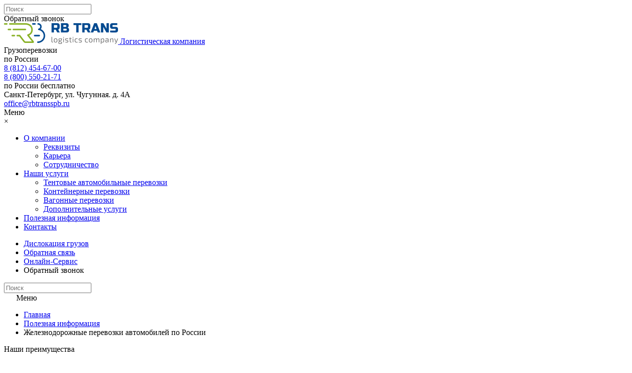

--- FILE ---
content_type: text/html; charset=UTF-8
request_url: http://www.rbtransspb.ru/info/perevozka-avtomobilej/
body_size: 6088
content:
<!DOCTYPE html> <html lang="en"> <head> <meta charset="utf-8"> <meta http-equiv="X-UA-Compatible" content="IE=edge"> <meta name="viewport" content="width=device-width, initial-scale=1"> <title>Перевозка автомобилей железнодорожным транспортом | РБ Транс</title> <meta name="description" content="Услуги по перевозке автомобилей железнодорожным транспортом в любой регион или город России в контейнерах от компании «РБ Транс» - это надежно, быстро и качественно!"> <meta name="keywords" content=""> <meta name="yandex-verification" content="cc2e05f0b7e2c802" /> <meta name="yandex-verification" content="c85514a7e815aaee" /> <meta name="google-site-verification" content="6Y76U9AiN9pm4M1_5KbE6J6laJrNIH2izOq6d6lciR0" /> <meta name='wmail-verification' content='ba4ee059b4e54e7175820dc234d78e41' /> <meta name="yandex-verification" content="ec2e78be6001a951" /> <meta name="yandex-verification" content="9c68698f9d2deac1" /> <meta name="yandex-verification" content="e5fcc7b1a3e308b5" /> <meta name="yandex-verification" content="635759da4dfb4a37" /> <base href="http://www.rbtransspb.ru/" /> <link rel="shortcut icon" href="/favicon.ico" /> <link href="https://fonts.googleapis.com/css?family=Exo+2:500,600|Russo+One&amp;subset=cyrillic" rel="stylesheet"> <link rel="stylesheet" href="/assets/components/minifyx/cache/styles_4ab4b6a2bf.min.css" type="text/css" /> <!--[if lt IE 9]> <script src="https://oss.maxcdn.com/html5shiv/3.7.2/html5shiv.min.js"></script> <script src="https://oss.maxcdn.com/respond/1.4.2/respond.min.js"></script> <![endif]--> <!-- This site is optimized with the Sterc seoPro plugin 1.0.4 - http://www.sterc.nl/modx/seopro --> </head> <body> <div id="site-wrapper"> <div id="site-canvas"> <header class="main-head"> <div class="header-top"> <div class="container"> <div class="row"> <div class="col-xs-12"> <div class="header-search-wrapper"> <form class="form-search-input" action="search" method="GET"> <input type="search" name="term" placeholder='Поиск' class="search-input" /> <input type="hidden" name="id" value="30" /> </form> </div> <a data-href="feedback-phone/" class="btn btn-default btn-xs btn-green feedback-button hidden-sm hidden-xs" data-ajaxmodal="feedback-phone" onclick="yaCounter38003980.reachGoal('clickFeedbackPhone'); return true;">Обратный звонок <span class="sprite-icon sprite-phone"></span></a> </div> </div> </div> </div> <div class="header-bottom"> <div class="container"> <div class="row"> <div class="col-md-6 col-sm-4 col-xs-5 col-xxs-12"> <div class="clearfix"> <div class="col-header-logo"> <a href="/" class="main-logo"><img src="/static/img/logo.png" alt="Транспортная логистическая компания RB Trans" width="231" height="42" /> <span>Логистическая компания</span> </a> </div> <div class="col-header-descriptor"> Грузоперевозки <br> по России </div> </div> </div> <div class="col-md-6 col-sm-8 col-xs-7 col-xxs-12"> <div class="clearfix"> <div class="col-header-phone"> <div> <a class="grey-text" href="tel:+78124546700">8 (812) 454-67-00</a> </div> <div> <a class="grey-text" href="tel:+78005502171">8 (800) 550-21-71</a><br /> <span class="free-call">по России бесплатно</span> </div> </div> <div class="col-header-address"> <div class="header-address"> Санкт-Петербург, ул. Чугунная. д. 4А </div> <div class="header-email"> <a href="mailto:office@rbtransspb.ru" class="grey-text">office@rbtransspb.ru</a> </div> </div> </div> </div> </div> </div> </div> </header> <div class="container"> <div id="site-menu"> <div class="mobile-nav-header hidden-lg"> Меню <div class="mobile-nav-close">&times;</div> </div> <nav class="main-nav"> <ul class="row row-indent"><li class="col-md-3 first"><a href="company/" title="О компании" >О компании</a><ul><li class="col-md-3 first"><a href="company/requisites" title="Реквизиты" >Реквизиты</a></li> <li class="col-md-3"><a href="company/career" title="Карьера" >Карьера</a></li> <li class="col-md-3 last"><a href="company/cooperation" title="Сотрудничество" >Сотрудничество</a></li> </ul></li> <li class="col-md-3"><a href="services/" title="Наши услуги" >Наши услуги</a><ul><li class="col-md-3 first"><a href="services/tentovye-avtomobilnye-perevozki" title="Тентовые автомобильные перевозки" >Тентовые автомобильные перевозки</a></li> <li class="col-md-3"><a href="services/container-shipping/" title="Контейнерные перевозки" >Контейнерные перевозки</a></li> <li class="col-md-3"><a href="services/car-shipping/" title="Вагонные перевозки" >Вагонные перевозки</a></li> <li class="col-md-3 last"><a href="services/additional" title="Дополнительные услуги" >Дополнительные услуги</a></li> </ul></li> <li class="col-md-3 active"><a href="info/" title="Полезная информация" >Полезная информация</a></li> <li class="col-md-3 last"><a href="contacts" title="Контакты" >Контакты</a></li> </ul> <div class="menu-delimiter"></div> <ul class="hidden-lg"> <li><a href="check-carriage">Дислокация грузов</a></li> <li><a href="feedback">Обратная связь</a></li> <li><a href="online-service">Онлайн-Сервис</a></li> <li><a data-href="feedback-phone/" data-ajaxmodal="feedback-phone">Обратный звонок</a></li> </ul> </nav> <div class="menu-delimiter"></div> <div class="nav-search-wrapper hidden-lg"> <form class="form-search-input" action="search" method="GET"> <input type="search" name="term" placeholder='Поиск' class="search-input" /> <input type="hidden" name="id" value="30" /> </form> </div> </div> </div> <div class="container-overflow hidden-lg"> <div class="container"> <div class="round-row round-row-blue left mobile-nav-toggle"> <img src="static/img/menu.svg" alt="" width="21" height="15" class="menu-icon-burger"> Меню </div> </div> </div> <div class="container"> <div class="row"> <div class="col-md-12"> <div class="breadcrumbs"> <ul id="breadcrumb" itemprop="breadcrumb"><li><a href="http://www.rbtransspb.ru/">Главная</a></li><li><a href="info/">Полезная информация</a></li><li>Железнодорожные перевозки автомобилей по России</li></ul> </div> </div> </div> </div> <div class="container-overflow"> <div class="container"> <div class="row cooperation-page"> <div class="col-md-3 wrapper-sidebar"> <!--noindex--> <div class="round-row round-row-grey left"> <div class="highlight-text cooperation-sidebar"> Наши преимущества </div> </div> <ul class="advantages-list"> <li> <span class="sprite-icon sprite-advantages-1"></span> <div class="text">Высокий профессионализм</div> </li> <li> <span class="sprite-icon sprite-advantages-2"></span> <div class="text">Качество <br />сервиса</div> </li> <li> <span class="sprite-icon sprite-advantages-3"></span> <div class="text">Безопасность и гарантии</div> </li> <li> <span class="sprite-icon sprite-advantages-4"></span> <div class="text">Работа со всеми регионами России</div> </li> <li> <span class="sprite-icon sprite-advantages-5"></span> <div class="text">Доставка разно- габаритных грузов</div> </li> </ul> </div> <!--/noindex--> <div class="col-md-9"> <div class="row"> <div class="col-md-12"> <h1 class="page-header-inner">Железнодорожные перевозки автомобилей по России</h1> <div class="wysiwyg-content"><div style="text-align: justify;"> <p>Одним из главных направлений нашей работы является такая услуга, как перевозка автомобилей по железной дороге. Наша компания предлагает своим клиентам жд перевозки легковых и грузовых автомобилей по всем регионам России с учетом самых передовых технологий. Многолетний и успешный опыт работы на рынке перевозок жд транспортном позволил нам наладить все процессы, которые касаются транспортировки и доставки автомобилей, и мы продолжаем перенимать самый лучший мировой опыт в этой сфере.</p> <p style="text-align: center;"><img src="images/perevozka-avtomobilej-01.jpg" alt="Перевозка автомобилей по России" width="80%" height="80%" /></p> <p>Железнодорожные перевозки автомобилей по России осуществляются в соответствии со всеми требованиями ГОСТа и правил, установленных производителями авто. Мы возьмем на себя весь комплекс услуг по отправке вашего автомобиля из Санкт-Петербурга в любую точку России железнодорожным транспортом, а также по организации приема и выгрузки его на станциях нашего города или области.</p> <p style="text-align: center;"><img src="images/perevozka-avtomobilej-02.jpg" alt="Перевозка автомобилей по железной дороге" width="80%" height="80%" /></p> <p>В нашей компании доставка грузового или легкового автомобиля по железной дороге осуществляются только оптимальными для каждого вида автомобилей подвижными составами. Для перевозки легковых автомобилей мы используем один из самых безопасных, экономически выгодных и современных видов транспортировки грузов - транспортировка авто в ж/д контейнерах. Кроме того, в нашей компетенции такая услуга, как транспортировка грузовых автомобилей, которая требует особого подхода и использования самых лучших европейских технологий.</p> <p style="text-align: center;"><img src="images/perevozka-avtomobilej-03.jpg" alt="ЖД перевозка автомобилей" width="80%" height="80%" /></p> <p>Специалисты нашей компании предложат вам разработку наиболее оптимальных маршрутов для транспортировки вашего авто, проведут высококвалифицированные погрузочные и разгрузочные работы с применением лучшей спецтехники, а также разработают лучший способ крепления автомобиля и дадут гарантию на его доставку точно в срок. Таким образом, отправка Вашего автомобиля даже до Владивостока доставит вам минимум хлопот.</p> <p style="text-align: center;"><img src="images/perevozka-avtomobilej-04.jpg" alt="Перевозка автомобилей из Москвы и Санкт-Петербурга" width="80%" height="80%" /></p> <p>Обратившись к нашим специалистам, вы получаете команду профессионалов, которая обладает всеми необходимыми навыками и опытом, чтобы удовлетворить все потребности клиента и гарантировать качество железнодорожных перевозок автомобилей своим заказчикам. Благодаря нам перевозка авто железнодорожным транспортом является надежной и безопасной.</p> </div></div> <div class="row page-service-bottom"> <div class="col-md-3"> <a href="calc" class="btn btn-default btn-green service-page-button-calc">Расчёт стоимости</a> </div> <div class="col-md-9"></div> </div> </div> </div> </div> </div> </div> </div> <footer class="footer-wrap"> <div class="container"> <div class="row row-indent footer-info"> <div class="col-md-5"> <ul class="footer-info-nav"> <li><a href="online-service" class="highlight">Онлайн-сервис</a></li> <li><a href="company/requisites">Реквизиты</a></li> <li><a href="company/cooperation">Сотрудничество</a></li> <li><a href="company/career">Вакансии</a></li> </ul> </div> <div class="col-md-7"> <div class="row"> <div class="col-md-4"> <div class="header-search-wrapper"> <form class="form-search-input" action="search" method="GET"> <input type="search" name="term" placeholder='Поиск' class="search-input" /> <input type="hidden" name="id" value="30" /> </form> </div> </div> <div class="col-md-4 text-center"> <a href="feedback" class="btn btn-default btn-xs btn-green feedback-button">Обратная связь <span class="icon-mail-small"></span></a> </div> <div class="col-md-4 text-right footer-info-contact"> <div class="pull-right"> <a href="https://www.facebook.com/rbtransspb/" class="sprite-icon sprite-fb" target="_blank"></a> </div> <div class="pull-right"> <a href="mailto:office@rbtransspb.ru">office@rbtransspb.ru</a><br> <a href="tel:+78124546700" class="grey-text">8 (812) 454-67-00</a><br> <a href="tel:+78124364974" class="grey-text">8 (800) 550-21-71</a> </div> </div> </div> </div> </div> <div class="row row-indent footer-map"> <div class="col-md-3 col-sm-4 col-xs-6"> <a href="company/" class="title">О Компании</a> <a href="feedback" class="title">Обратная связь</a> <a href="calc" class="title">Расчёт стоимости</a> <a href="sitemap" class="title">Карта сайта</a> </div> <div class="col-md-3 col-sm-4 col-xs-6"> <a href="services/container-shipping/" class="title">Контейнерные перевозки</a> <ul class="menu-footer"><li class="first"><a href="services/container-shipping/railrway-container-shipping" title="Железнодорожные контейнерные перевозки" >Железнодорожные контейнерные перевозки</a></li> <li><a href="services/container-shipping/sea-container-shipping" title="Морские контейнерные перевозки" >Морские контейнерные перевозки</a></li> <li><a href="services/container-shipping/truck-container-shipping" title="Автомобильные контейнерные перевозки" >Автомобильные контейнерные перевозки</a></li> <li><a href="services/container-shipping/air-shipping" title="Грузовые авиаперевозки" >Грузовые авиаперевозки</a></li> <li class="last"><a href="services/container-shipping/multimodal-shipping" title="Мультимодальные перевозки" >Мультимодальные перевозки</a></li> </ul> </div> <div class="col-md-3 col-sm-4 col-xs-6"> <a href="services/car-shipping/" class="title">Вагонные перевозки</a> <ul class="menu-footer"><li class="first"><a href="services/car-shipping/box-cars" title="Крытые вагоны" >Крытые вагоны</a></li> <li><a href="services/car-shipping/gondola-cars" title="Полувагоны" >Полувагоны</a></li> <li><a href="services/car-shipping/platforms" title="Вагоны - платформы" >Платформы</a></li> <li class="last"><a href="services/car-shipping/special-cars" title="Cпециализированные вагоны" >Cпециализированные вагоны</a></li> </ul> </div> <div class="col-md-3 col-sm-4 col-xs-6"> <a href="services/additional" class="title">Дополнительные услуги</a> </div> </div> </div> <div class="footer-copy-wrap"> <div class="container"> <div class="row"> <div class="col-md-3"> <p> Copyright &copy; 2016 Компания «РБТранс»<br /> Все права защищены и охраняются законом </p> <!-- <div class="developed-by">Разработано в <a href="https://likemad.agency">LikeMad Agency</a></div> --> </div> <div class="col-md-9"> Сайт носит исключительно информационный характер и никакая информация, опубликованная на нём, ни при каких условиях не является публичной офертой, определяемой положениями пункта 2 статьи 437 Гражданского кодекса Российской Федерации. Для получения подробной информации о реализуемых услугах и их цене необходимо обращаться к менеджерам компании RB Trans. </div> </div> </div> </div> </footer> <div class="modal fade" id="modalMessage" tabindex="-1" role="dialog"> <div class="modal-dialog modal-sm" role="document"> <div class="modal-content"> <button type="button" class="close" data-dismiss="modal"><span>&times;</span></button> <div class="modal-body"> <div class="modal-message-title"></div> <div class="modal-message-content"></div> </div> </div> </div> </div> <script src="//ajax.googleapis.com/ajax/libs/jquery/1.12.4/jquery.min.js"></script> <script type="text/javascript" src="/assets/components/minifyx/cache/scripts_2eb9dd07a1.min.js"></script> <!-- Yandex.Metrika counter --> <script type="text/javascript"> (function (d, w, c) { (w[c] = w[c] || []).push(function() { try { w.yaCounter38003980 = new Ya.Metrika({ id:38003980, clickmap:true, trackLinks:true, accurateTrackBounce:true, webvisor:true }); } catch(e) { } }); var n = d.getElementsByTagName("script")[0], s = d.createElement("script"), f = function () { n.parentNode.insertBefore(s, n); }; s.type = "text/javascript"; s.async = true; s.src = "https://mc.yandex.ru/metrika/watch.js"; if (w.opera == "[object Opera]") { d.addEventListener("DOMContentLoaded", f, false); } else { f(); } })(document, window, "yandex_metrika_callbacks"); </script> <noscript><div><img src="https://mc.yandex.ru/watch/38003980" style="position:absolute; left:-9999px;" alt="" /></div></noscript> <!-- /Yandex.Metrika counter --> <!-- Google Analytics --> <script> (function(i,s,o,g,r,a,m){i['GoogleAnalyticsObject']=r;i[r]=i[r]||function(){ (i[r].q=i[r].q||[]).push(arguments)},i[r].l=1*new Date();a=s.createElement(o), m=s.getElementsByTagName(o)[0];a.async=1;a.src=g;m.parentNode.insertBefore(a,m) })(window,document,'script','https://www.google-analytics.com/analytics.js','ga'); ga('create', 'UA-83820726-1', 'auto'); ga('send', 'pageview'); </script> <!-- /Google Analytics --> <!--LiveInternet counter--><script type="text/javascript"> new Image().src = "//counter.yadro.ru/hit;rbtransspb-ru?r"+ escape(document.referrer)+((typeof(screen)=="undefined")?"": ";s"+screen.width+"*"+screen.height+"*"+(screen.colorDepth? screen.colorDepth:screen.pixelDepth))+";u"+escape(document.URL)+ ";"+Math.random();</script><script type="text/javascript"> new Image().src = "//counter.yadro.ru/hit;bn-ru?r"+ escape(document.referrer)+((typeof(screen)=="undefined")?"": ";s"+screen.width+"*"+screen.height+"*"+(screen.colorDepth? screen.colorDepth:screen.pixelDepth))+";u"+escape(document.URL)+ ";"+Math.random();</script><!--/LiveInternet--> </div> </div> <a id="button-scroll-top" href="#"></a> </body> </html>

--- FILE ---
content_type: text/plain
request_url: https://www.google-analytics.com/j/collect?v=1&_v=j102&a=527154034&t=pageview&_s=1&dl=http%3A%2F%2Fwww.rbtransspb.ru%2Finfo%2Fperevozka-avtomobilej%2F&ul=en-us%40posix&dt=%D0%9F%D0%B5%D1%80%D0%B5%D0%B2%D0%BE%D0%B7%D0%BA%D0%B0%20%D0%B0%D0%B2%D1%82%D0%BE%D0%BC%D0%BE%D0%B1%D0%B8%D0%BB%D0%B5%D0%B9%20%D0%B6%D0%B5%D0%BB%D0%B5%D0%B7%D0%BD%D0%BE%D0%B4%D0%BE%D1%80%D0%BE%D0%B6%D0%BD%D1%8B%D0%BC%20%D1%82%D1%80%D0%B0%D0%BD%D1%81%D0%BF%D0%BE%D1%80%D1%82%D0%BE%D0%BC%20%7C%20%D0%A0%D0%91%20%D0%A2%D1%80%D0%B0%D0%BD%D1%81&sr=1280x720&vp=1280x720&_u=IEBAAEABAAAAACAAI~&jid=175701718&gjid=1657596143&cid=1344461918.1768373849&tid=UA-83820726-1&_gid=1980606936.1768373849&_r=1&_slc=1&z=1040104995
body_size: -450
content:
2,cG-5191JL3CEN